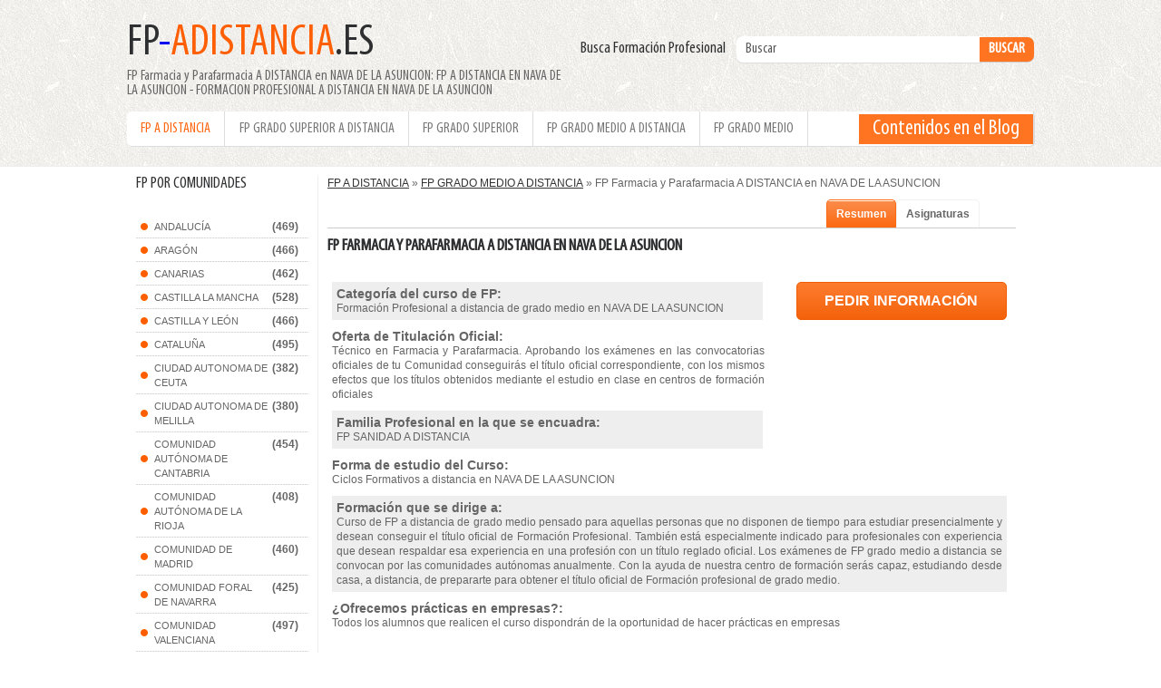

--- FILE ---
content_type: text/html; charset=utf-8
request_url: https://fp-adistancia.es/curso-fp-farmacia-y-parafarmacia-a-distancia-c-NAVA-DE-LA-ASUNCION
body_size: 8440
content:
<!DOCTYPE html PUBLIC "-//W3C//DTD XHTML 1.0 Transitional//ES" "http://www.w3.org/TR/xhtml1/DTD/xhtml1-transitional.dtd">
<html xmlns="http://www.w3.org/1999/xhtml" xml:lang="es" lang="es">
<head>
<meta name="viewport" content="width=device-width, initial-scale=1, maximum-scale=1">
<meta http-equiv="Content-Type" content="text/html charset=utf-8" />
<title>FP Farmacia y Parafarmacia A DISTANCIA NAVA DE LA ASUNCION</title>
	
	<meta name="Keywords" content="FP Farmacia y Parafarmacia A DISTANCIA NAVA DE LA ASUNCION, FP A DISTANCIA NAVA DE LA ASUNCION, FORMACIÓN PROFESIONAL A DISTANCIA NAVA DE LA ASUNCION, ciclos formativos a DISTANCIA NAVA DE LA ASUNCION, módulos de fp a DISTANCIA NAVA DE LA ASUNCION, CFGS y CFGM a DISTANCIA NAVA DE LA ASUNCION, grados de fp a DISTANCIA NAVA DE LA ASUNCION, titulo oficial de fp a DISTANCIA NAVA DE LA ASUNCION, módulos de formación profesional a DISTANCIA NAVA DE LA ASUNCION" />
	<meta name="Description" content="FP Farmacia y Parafarmacia A DISTANCIA en NAVA DE LA ASUNCION: FP - Formación Profesional, para obtener el título oficial de Ciclos Formativos de FP en NAVA DE LA ASUNCION" />
	<link href="https://fp-adistancia.es/css/stylesheet.css" rel="stylesheet" type="text/css" />
	
	<script type="text/javascript" src="https://fp-adistancia.es/js/jquery.js"></script>
    <script type="text/javascript" src="https://fp-adistancia.es/js/custom.js"></script>
    </head>
<body>
<div id="viewpop"></div>	
	<div class="header"><div class="header">
	<div class="mobilemenu"><img src="images/menuicon.png" alt="" /></div> 
	<div class="headerleft">
    	<a href="https://fp-adistancia.es/" class="logo"><font color="#2E2F30">FP</font>-<font color="#FE5E04">adistancia</font><font color="#2E2F30">.es</font></a>
        <h4>FP Farmacia y Parafarmacia A DISTANCIA en NAVA DE LA ASUNCION: FP A DISTANCIA EN NAVA DE LA ASUNCION - FORMACION PROFESIONAL A DISTANCIA EN NAVA DE LA ASUNCION</h4>
    </div>
    <div class="mobilesearch"><img src="images/search.png" alt="" /></div>
    <div class="headerright">
<form name="search" method="post" action="">
    <label>Busca Formación Profesional&nbsp;&nbsp;&nbsp;</label>
    <input type="text" name="key" value="Buscar" onfocus="if(this.value == 'Buscar') this.value = '';" onblur="if(this.value=='') this.value='Buscar';"/>
    <input type="submit" value="Buscar" name="buscar" class="buscar" />
</form></div>
</div>
<script type="text/javascript">
$(".mobilemenu").click(function(){
	$("ul.catlist").slideToggle()
})
$(".mobilesearch").click(function(){
	$(".headerright").slideToggle()
})
</script>
</div>
	<div class="top"><ul class="catlist">
	<li style="margin-right:-2px"><a href="https://fp-adistancia.es/" class="active" style="width:auto;">FP A DISTANCIA</a></li>
	<li>
				<a href="https://fp-adistancia.es/fp-grado-superior-a-distancia-4" >FP GRADO SUPERIOR A DISTANCIA</a>
			</li><li>
				<a href="https://fp-adistancia.es/fp-grado-superior-3" >FP GRADO SUPERIOR</a>
			</li><li>
				<a href="https://fp-adistancia.es/fp-grado-medio-a-distancia-2" >FP GRADO MEDIO A DISTANCIA</a>
			</li><li>
				<a href="https://fp-adistancia.es/fp-grado-medio-1" >FP GRADO MEDIO</a>
			</li>	<li class="blogbutton"><a href="https://fp-adistancia.es/blogfp">Contenidos en el Blog</a></li>
</ul></div>
	<!-- main body -->
		<div class="main">
		<div class="wrap">
		<!-- content body -->
			<div class="td left">
			<div class="formobile">
<h2>FP por Comunidades</h2>
<ul class="regions">
	<li>
			<a href="https://fp-adistancia.es/r-ANDALUC&#205;A" style="color:#666666">ANDALUC&#205;A</a>
			<b style="padding-top:5px">(469)</b>
		</li><li>
			<a href="https://fp-adistancia.es/r-ARAG&#211;N" style="color:#666666">ARAG&#211;N</a>
			<b style="padding-top:5px">(466)</b>
		</li><li>
			<a href="https://fp-adistancia.es/r-CANARIAS" style="color:#666666">CANARIAS</a>
			<b style="padding-top:5px">(462)</b>
		</li><li>
			<a href="https://fp-adistancia.es/r-CASTILLA-LA-MANCHA" style="color:#666666">CASTILLA LA MANCHA</a>
			<b style="padding-top:5px">(528)</b>
		</li><li>
			<a href="https://fp-adistancia.es/r-CASTILLA-Y-LE&#211;N" style="color:#666666">CASTILLA Y LE&#211;N</a>
			<b style="padding-top:5px">(466)</b>
		</li><li>
			<a href="https://fp-adistancia.es/r-CATALU&#209;A" style="color:#666666">CATALU&#209;A</a>
			<b style="padding-top:5px">(495)</b>
		</li><li>
			<a href="https://fp-adistancia.es/r-CIUDAD-AUTONOMA-DE-CEUTA" style="color:#666666">CIUDAD AUTONOMA DE CEUTA</a>
			<b style="padding-top:5px">(382)</b>
		</li><li>
			<a href="https://fp-adistancia.es/r-CIUDAD-AUTONOMA-DE-MELILLA" style="color:#666666">CIUDAD AUTONOMA DE MELILLA</a>
			<b style="padding-top:5px">(380)</b>
		</li><li>
			<a href="https://fp-adistancia.es/r-COMUNIDAD-AUT&#211;NOMA-DE-CANTABRIA" style="color:#666666">COMUNIDAD AUT&#211;NOMA DE CANTABRIA</a>
			<b style="padding-top:5px">(454)</b>
		</li><li>
			<a href="https://fp-adistancia.es/r-COMUNIDAD-AUT&#211;NOMA-DE-LA-RIOJA" style="color:#666666">COMUNIDAD AUT&#211;NOMA DE LA RIOJA</a>
			<b style="padding-top:5px">(408)</b>
		</li><li>
			<a href="https://fp-adistancia.es/r-COMUNIDAD-DE-MADRID" style="color:#666666">COMUNIDAD DE MADRID</a>
			<b style="padding-top:5px">(460)</b>
		</li><li>
			<a href="https://fp-adistancia.es/r-COMUNIDAD-FORAL-DE-NAVARRA" style="color:#666666">COMUNIDAD FORAL DE NAVARRA</a>
			<b style="padding-top:5px">(425)</b>
		</li><li>
			<a href="https://fp-adistancia.es/r-COMUNIDAD-VALENCIANA" style="color:#666666">COMUNIDAD VALENCIANA</a>
			<b style="padding-top:5px">(497)</b>
		</li><li>
			<a href="https://fp-adistancia.es/r-EXTREMADURA" style="color:#666666">EXTREMADURA</a>
			<b style="padding-top:5px">(441)</b>
		</li><li>
			<a href="https://fp-adistancia.es/r-GALICIA" style="color:#666666">GALICIA</a>
			<b style="padding-top:5px">(506)</b>
		</li><li>
			<a href="https://fp-adistancia.es/r-ILLES-BALEARS" style="color:#666666">ILLES BALEARS</a>
			<b style="padding-top:5px">(441)</b>
		</li><li>
			<a href="https://fp-adistancia.es/r-PA&#205;S-VASCO" style="color:#666666">PA&#205;S VASCO</a>
			<b style="padding-top:5px">(463)</b>
		</li><li>
			<a href="https://fp-adistancia.es/r-PRINCIPADO-DE-ASTURIAS" style="color:#666666">PRINCIPADO DE ASTURIAS</a>
			<b style="padding-top:5px">(443)</b>
		</li><li>
			<a href="https://fp-adistancia.es/r-REGI&#211;N-DE-MURCIA" style="color:#666666">REGI&#211;N DE MURCIA</a>
			<b style="padding-top:5px">(453)</b>
		</li></ul>
<script language="javascript" type="text/javascript">
function unhide(id,id2)
{ 
		if(document.getElementById(id).style.display =='none')
		{
			document.getElementById(id).style.display ='block';
			document.getElementById(id2).innerHTML ='Ver menos»';
		}
		else if(document.getElementById(id).style.display =='block')
		{
			document.getElementById(id).style.display ='none';
			document.getElementById(id2).innerHTML ='Ver más»';
		}

}
</script></div><div class="mobilefetured">
	    <h3>Cursos recomendados</h3>
    <ul class="featured">                                
    <li><a href="https://fp-adistancia.es/curso-fp-impresion-en-artes-graficas-a-distancia" style="color:#FF7E00; font-weight:bold;">FP Impresi&#243;n en Artes Gr&#225;ficas A DISTANCIA</a><b>FP ARTES GR&#193;FICAS A DISTANCIA</b> - 1,400 horas</li><li><a href="https://fp-adistancia.es/curso-fp-cocina-y-gastronomia-a-distancia" style="color:#FF7E00; font-weight:bold;">FP Cocina y Gastronom&#237;a A DISTANCIA</a><b>FP HOSTELER&#205;A Y TURISMO A DISTANCIA</b> - 1,400 horas</li><li><a href="https://fp-adistancia.es/curso-fp-informacion-y-comercializacion-turisticas-a-distancia" style="color:#FF7E00; font-weight:bold;">FP Informaci&#243;n y Comercializaci&#243;n Tur&#237;sticas A DISTANCIA</a><b>FP HOSTELER&#205;A Y TURISMO A DISTANCIA</b> - 2,000 horas</li><li><a href="https://fp-adistancia.es/curso-fp-operaciones-de-ennoblecimiento-textil-a-distancia" style="color:#FF7E00; font-weight:bold;">FP Operaciones de Ennoblecimiento Textil A DISTANCIA</a><b>FP TEXTIL, CONFECCI&#211;N Y PIEL A DISTANCIA</b> - 1,400 horas</li><li><a href="https://fp-adistancia.es/curso-fp-fabricacion-a-medida-e-instalacion-de-carpinteria-y-mueble-a-distancia" style="color:#FF7E00; font-weight:bold;">FP Fabricaci&#243;n a Medida e Instalaci&#243;n de Carpinter&#237;a y Mueble A DISTANCIA</a><b>FP MADERA, MUEBLE Y CORCHO A DISTANCIA</b> - 1,400 horas</li>    </ul>
</div><div class="mobilecloud">
	    <h1>FP a distancia más buscada</h1>
    <div class="cloud">
        <a href="https://fp-adistancia.es/fp-grado-medio-1">FP GRADO MEDIO</a> <a href="https://fp-adistancia.es/fp-grado-superior-3">FP GRADO SUPERIOR</a> <a href="https://fp-adistancia.es/curso-fp-farmacia-y-parafarmacia-nocturno">FP Farmacia y Parafarmacia Nocturno</a> <a href="https://fp-adistancia.es/curso-fp-servicios-al-consumidor-a-distancia">FP Servicios al Consumidor A DISTANCIA</a> <a href="https://fp-adistancia.es/key.PRUEBAS-LIBRES-FP-ISLAS-CANARIAS">PRUEBAS LIBRES FP ISLAS CANARIAS</a><a href="https://fp-adistancia.es/key.PRUEBAS-LIBRES-FP-DONOSTI">PRUEBAS LIBRES FP DONOSTI</a><a href="https://fp-adistancia.es/key.pruebas-libres-fp-Madrid">pruebas libres fp Madrid</a><a href="https://fp-adistancia.es/asignaturas-y-salidas-profesionales-del-curso-a-distancia-master-en-cadena-de-suministros-video-informativo-art">Asignaturas y salidas profesionales del curso a Distancia MÃ¡ster en Cadena de Suministros: vÃ­deo informativo</a> <a href="https://fp-adistancia.es/preparate-y-consigue-el-titulo-como-auxiliar-de-geriatria-valoraciones-que-nos-dan-los-estudiantes-art">PrepÃ¡rate y consigue el tÃ­tulo como Auxiliar de GeriatrÃ­a: Valoraciones que nos dan los Estudiantes</a>     </div>
</div>			</div>
			<div class="td center">
			<div>    	<a href="https://fp-adistancia.es/" class="navigation">FP A DISTANCIA</a> &raquo; <a href="https://fp-adistancia.es/fp-grado-medio-a-distancia-2" class="navigation">FP GRADO MEDIO A DISTANCIA</a> &raquo; FP Farmacia y Parafarmacia A DISTANCIA en NAVA DE LA ASUNCION    </div><!-- left pannel start --> 

<div class="detailBox">      			<span>
      			<b>
    		 				Resumen
	 		 
           		</b>
           		</span>
     		            	<a href="https://fp-adistancia.es/curso-fp-farmacia-y-parafarmacia-a-distancia-asignaturas-c-NAVA-DE-LA-ASUNCION" class="program">
	 						Asignaturas
	 						</a>
	 			</div><br clear="all"/>    <div style="border-top:1px #CCCCCC solid; height:1px; margin-top:-1px; margin-bottom:10px"></div>
    <h1 style="font-size:19px; font-weight:bold">FP Farmacia y Parafarmacia A DISTANCIA en NAVA DE LA ASUNCION</h1>  
    <ul class="courses">
    	<li style="border:none; text-align:justify">
     		<div style="display:block;" id="courcblock">
      		       			<div>
       			                   	<div class="bigbutton" id="popup68">Pedir información</div> 
                                                        </div>
                          	<p style="font-size:14px; background:#eee; padding:5px 5px 0;width:465px;"><strong>Categoría del curso de FP:</strong></p>
          	<p class="ptext" style="background:#eee; padding:0 5px 5px;width:465px;">
		  	Formaci&#243;n Profesional a distancia de grado medio en NAVA DE LA ASUNCION          	</p>
                      		<p style="font-size:14px"><strong>Oferta de Titulación Oficial:</strong></p>
          		<p class="ptext">T&#233;cnico en Farmacia y Parafarmacia. Aprobando los ex&#225;menes en las convocatorias oficiales de tu Comunidad conseguir&#225;s el t&#237;tulo oficial correspondiente, con los mismos efectos que los t&#237;tulos obtenidos mediante el estudio en clase en centros de formaci&#243;n oficiales</p>
          		            <p style="font-size:14px; background:#eee; padding:5px 5px 0; width:465px;"><strong>Familia Profesional en la que se encuadra:</strong></p>
            <p class="ptext" style="width:465px; background:#eee; padding:0 5px 5px">FP SANIDAD A DISTANCIA</p>
            <p style="font-size:14px"><strong>Forma de estudio del Curso:</strong></p>
         	<p class="ptext">Ciclos Formativos a distancia en NAVA DE LA ASUNCION </p>
                      		<p style="font-size:14px; background:#eee; padding:5px 5px 0;"><strong>Formación que se dirige a:</strong></p>
          		<p class="ptext" style="background:#eee; padding:0 5px 5px">Curso de FP a distancia de grado medio pensado para aquellas personas que no disponen de tiempo para estudiar presencialmente y desean conseguir el t&#237;tulo oficial de Formaci&#243;n Profesional. Tambi&#233;n est&#225; especialmente indicado para profesionales con experiencia que desean respaldar esa experiencia en una profesi&#243;n con un t&#237;tulo reglado oficial.

Los ex&#225;menes de FP grado medio a distancia se convocan por las comunidades aut&#243;nomas anualmente. Con la ayuda de nuestra centro de formaci&#243;n ser&#225;s capaz, estudiando desde casa, a distancia, de prepararte para obtener el t&#237;tulo oficial de Formaci&#243;n profesional de grado medio.</p>
          		          		<p style="font-size:14px"><strong>¿Ofrecemos prácticas en empresas?:</strong></p>
          		<p class="ptext">Todos los alumnos que realicen el curso dispondr&#225;n de la oportunidad de hacer pr&#225;cticas en empresas

<br> <br> <img title="FP Farmacia y Parafarmacia A DISTANCIA" src="../photo/FP Farmacia y Parafarmacia A DISTANCIA.jpg" alt="FP Farmacia y Parafarmacia A DISTANCIA" width="400" height="300"><br></p>
          		          		<p style="font-size:14px; background:#eee; padding:5px 5px 0;"><strong>Personas que pueden acceder al Curso:</strong></p>
          		<p class="ptext" style="background:#eee; padding:0 5px 5px">Formaci&#243;n Profesional a Distancia en Espa&#241;a en 2026</p>
          			    
		  	<p style="font-size:14px"><strong>Tiempo necesario para acabar el curso:</strong></p>
          	<p class="ptext">1,400 horas</p>
            
            <p style="font-size:14px; background:#eee; padding:5px 5px 0;"><strong>¿Para qué te prepara?:</strong></p>
          	<p class="ptext" style="background:#eee; padding:0 5px 5px">La duraci&#243;n del curso Farmacia y Parafarmacia A DISTANCIA es de 1.400 horas (990 en un centro educativo y 410 en un centro de trabajo) distribuidas en un curso acad&#233;mico. Con nuestro curso de FP Farmacia y Parafarmacia A DISTANCIA te vamos a ayudar a prepararte para conseguir el t&#237;tulo oficial de Formaci&#243;n Profesional de T&#233;cnico Medio en Farmacia y Parafarmacia. Este T&#237;tulo Oficial te capacitar&#225; para ayudar a elaborar y distribuir productos farmac&#233;uticos y afines; vender productos parafarmac&#233;uticos y llevar a cabo tareas administrativas y de control de almac&#233;n.</p> 
            
            <p style="font-size:14px;"><strong>Importe a pagar:</strong></p>
          	<p class="ptext">El precio del ciclo formativo de FP a distancia lo dar&#225; el centro de formaci&#243;n</p>
		                                          
          		<p style="font-size:14px; background:#eee; padding:5px 5px 0;"><strong>Requisitos para matricularse en el Curso de FP:</strong></p>
          		<p class="ptext" style="background:#eee; padding:0 5px 5px">Para matricularse en el curso de FP Farmacia y Parafarmacia A DISTANCIA no es necesario cumplir ning&#250;n requisito previo</p>
          	            <p style="font-size:14px"><strong>Ley educativa que rige:</strong></p>
          	<p class="ptext">LOE</p>
                      		<p style="font-size:14px; background:#eee; padding:5px 5px 0;"><strong>Otra información interesante:</strong></p>
          		<p class="ptext" style="background:#eee; padding:0 5px 5px">La FP a distancia es la soluci&#243;n ideal para tres tipos de perfiles de estudiantes. El primer perfil es el de un trabajador que quiere mejorar profesionalmente y acceder a mejores posiciones en el mercado laboral pero para ello necesita un t&#237;tulo oficial de FP. Al estar trabajando, no puede asistir a clases y necesita realizar la preparaci&#243;n de FP a distancia.<br />
<br />
El segundo perfil es el de un profesional ya cualificado que desempe&#241;a unas funciones profesionales pero que no tiene titulaci&#243;n acad&#233;mica y eso puede menoscabar su posici&#243;n en el mercado de trabajo. Igual que en el caso anterior, debe estudiar a distancia.<br />
<br />
El tercer perfil es el de personas sin mucha experiencia profesional que desean titularse para acceder al mercado de trabajo. Estas personas pueden necesitar estudiar a distancia por no haber sido admitidos en el ciclo formativo de FP de su elecci&#243;n o por vivir lejos del centro formativo de su inter&#233;s.<br />
<br />
A todos ellos les decimos desde nuestro centro educativo: &#191;Deseas un t&#237;tulo de FP?...&#191;Necesitas un t&#237;tulo oficial?...&#161;NOSOTROS TE AYUDAMOS A CONSEGUIRLO!</p>
          		          	<p style="font-size:14px; margin-bottom:5px"><strong>Detalle de contenidos del curso:</strong></p>
          	<p class="ptext">
          	<br/><br/>Respecto al curso de FP Farmacia y Parafarmacia A DISTANCIA los puestos de trabajo a los que podr&#225;s acceder una vez obtengas tu titulaci&#243;n oficial de T&#233;cnico Medio en FP estar... <a href="https://fp-adistancia.es/curso-fp-farmacia-y-parafarmacia-a-distancia-asignaturas-c-NAVA-DE-LA-ASUNCION" style="color: #FF7421;">Detalles de las Asignaturas</a>          	</p>
            </div>
            <div style="display:none" class="courcblock">
                        <p style="font-size:16px; margin-bottom:5px"><strong>Asignaturas y contenido</strong></p>
            <p class="ptext">
            <img title="FP Farmacia y Parafarmacia A DISTANCIA" src="../photo/FP Farmacia y Parafarmacia A DISTANCIA.jpg" alt="FP Farmacia y Parafarmacia A DISTANCIA" width="400" height="300" /><br /><br />Respecto al curso de FP Farmacia y Parafarmacia A DISTANCIA los puestos de trabajo a los que podr&#225;s acceder una vez obtengas tu titulaci&#243;n oficial de T&#233;cnico Medio en FP estar&#225;n relacionados con alguno de los siguientes: <br /><br />&nbsp;&nbsp;&nbsp; 1- t&#233;cnico auxiliar de farmacia<br />&nbsp;&nbsp;&nbsp; 2- t&#233;cnico de farmacia o de almac&#233;n de medicamentos<br />&nbsp;&nbsp;&nbsp; 3- t&#233;cnico en una farmacia hospitalaria o en un establecimiento de parafarmacia<br /><br /><br />La formaci&#243;n en general y la FP en particular son claves en el devenir de nuestro pa&#237;s y para el aumento de la productividad de nuestra econom&#237;a. Con nuestros ciclos formativos deseamos aportar nuestra calidad y experiencia en la ense&#241;anza de formaci&#243;n profesional presencial y a distancia.<br /><br /><br />Las asignaturas y el contenido principal del ciclo formativo de FP Farmacia y Parafarmacia A DISTANCIA son las que te presentamos a continuaci&#243;n, l&#233;elas detenidamente para confirmar tu inter&#233;s:<br /><br />&nbsp;&nbsp;&nbsp; A. Disposici&#243;n y venta de productos<br />&nbsp;&nbsp;&nbsp; B. Oficina de farmacia<br />&nbsp;&nbsp;&nbsp; C. Dispensaci&#243;n de productos farmac&#233;uticos<br />&nbsp;&nbsp;&nbsp; D. Dispensaci&#243;n de productos parafarmac&#233;uticos<br />&nbsp;&nbsp;&nbsp; E. Operaciones b&#225;sicas de laboratorio<br />&nbsp;&nbsp;&nbsp; F. Formulaci&#243;n magistral<br />&nbsp;&nbsp;&nbsp; G. Promoci&#243;n de la salud<br />&nbsp;&nbsp;&nbsp; H. primeros auxilios<br />&nbsp;&nbsp;&nbsp; I. Anatomofisiolog&#237;a y patolog&#237;a b&#225;sicas<br />&nbsp;&nbsp;&nbsp; J. Formaci&#243;n y orientaci&#243;n laboral<br />&nbsp;&nbsp;&nbsp; K. Empresa e iniciativa emprendedora<br />&nbsp;&nbsp;&nbsp; L. Ingl&#233;s t&#233;cnico<br />&nbsp;&nbsp;&nbsp; M. s&#237;ntesis<br />&nbsp;&nbsp;&nbsp; N. Formaci&#243;n en centros de trabajo<br /><br /><br />&#161;&#161;&#161;&#161;TIENES QUE PREPARARTE!!!... NECESITAS M&#193;S FORMACI&#211;N PARA PROGRESAR PROFESIONALMENTE. CON NUESTROS CURSOS DE FORMACI&#211;N PROFESIONAL Y FPA DISTANCIA PUEDES HACERLO, EN fp-adistancia.es TE AYUDAMOS!!!!            </p>
            </div>
            </li>
      </ul>
      <br/>
	<h1>Centros de formaci&#243;n d&#243;nde se estudia el Curso  en NAVA DE LA ASUNCION</h1>
<ul class="courses">
	<li class="learningcenter"><a href="https://fp-adistancia.es/academia-Centro-Privado-de-Formacion-Profesional-a-Distancia-Formacion-Universitaria-1273"> Centro Privado de Formaci&#243;n Profesional a Distancia&nbsp;Formaci&#243;n Universitaria</a><br />Calle Valpara&#237;so 5<br/><b>Ciudad:</b> Villarreal<br/><b>Provincia:</b> CASTELLON<br/>COMUNIDAD VALENCIANA<br/><b>C&#243;digo Postal:</b> 41013</li><li class="loadcontent" id="loadcontent"></li></ul>
<br/>
<h2>CENTROS DE FORMACIÓN DONDE SE ESTUDIA EL CURSO EN LA PROVINCIA DE SEGOVIA</h2>
<ul class="lcnew">
	<li class="tt">
    	<div class="td th" style="width:460px !important">Nombre del centro</div>
        <div class="td th">Ciudad</div>
        <div class="td th">Provincia</div>
    </li>
	<li><div class="td title"><a href="https://fp-adistancia.es/academia-Instituto-de-Educacion-Secundaria-IES-HOCES-DEL-DURATON-4014"> Instituto de Educaci&#243;n Secundaria (IES)&nbsp;HOCES DEL DURATON</a></div><div class="td">CANTALEJO</div><div class="td">SEGOVIA</div></li><li><div class="td title"><a href="https://fp-adistancia.es/academia-Instituto-de-Educacion-Secundaria-IES-MARIA-MOLINER-4740"> Instituto de Educaci&#243;n Secundaria (IES)&nbsp;MARIA MOLINER</a></div><div class="td">SEGOVIA ciudad</div><div class="td">SEGOVIA</div></li><li><div class="td title"><a href="https://fp-adistancia.es/academia-Instituto-de-Educacion-Secundaria-IES-DUQUE-DE-ALBUQUERQUE-966"> Instituto de Educaci&#243;n Secundaria (IES)&nbsp;DUQUE DE ALBUQUERQUE</a></div><div class="td">CUELLAR</div><div class="td">SEGOVIA</div></li></ul>
<br/>
<script type="text/javascript">
$("#showall").click(function(){
	$("#body").show().animate({opacity:0.5},0);
	$("#viewpop").html('<div class="loading"><img src="https://fp-adistancia.es//images/ajax-loader.gif" /></div>').show();
	$.ajax({
		url: 'showalllc.php',
		data: 'city=NAVA DE LA ASUNCION&site_url=https://fp-adistancia.es/&cid=68&cid8=264&whid= AND center_id!="00000001"',
		success: function(data){
			$("#viewpop").html(data).show()
		}	
	})	
	$(document).scrollTop(0);
})
</script><h1>Otros Cursos de Formaci&#243;n Profesional que te pueden interesar</h1>
<ul class="courses">
	<li><div class="info"><a href="https://fp-adistancia.es/curso-fp-laboratorio-a-distancia">FP Laboratorio A DISTANCIA</a><br/><img title="FP Laboratorio A DISTANCIA" src="../photo/FP Laboratorio A DISTANCIA.jpg" alt="FP Laboratorio A DISTANCIA" width="400" height="300" /><br/><br/>Respecto al curso de FP Laboratorio A DISTANCIA los puestos de trabajo a los que podr&#225;s acceder una vez obtengas tu titulaci&#243;n oficial de T&#233;cnico Medio en FP estar&#225;n relacionados con alguno de los siguientes: <br/><br/>&nbsp; 1. auxiliar de laboratorio y/o analista<br/><br/><br/>La formaci&#243;n en general y la FP en particular son claves en el devenir de nuestro pa&#237;s y para el aumento de la productividad de nuestra econom&#237;a. Con nuestros ciclos formativos deseamos aportar nuestra calidad y experiencia en la ense&#241;anza de formaci&#243;n profesional presencial y a distancia. <a href="https://fp-adistancia.es/curso-fp-laboratorio-a-distancia">ver asignaturas</a></div><div class="popup"><b>Forma de impartición:</b> Ciclos Formativos a distancia<br/><b>Horas de formación:</b> 1,400 horas<br/><br/><b>Coste del curso:</b> El precio del ciclo formativo de FP a distancia lo dar&#225; el centro de formaci&#243;n<br/><br/><div id="popup58" class="popbutton">Más información</div></div></li><li><div class="info"><a href="https://fp-adistancia.es/curso-fp-servicios-en-restauracion-a-distancia">FP Servicios en Restauraci&#243;n A DISTANCIA</a><br/>Respecto al curso de FP Servicios en Restauraci&#243;n A DISTANCIA los puestos de trabajo a los que podr&#225;s acceder una vez obtengas tu titulaci&#243;n oficial de T&#233;cnico Medio en FP estar&#225;n relacionados con alguno de los siguientes: <br/><br/>&nbsp;&nbsp;&nbsp;&nbsp; 1. camarero de bar, cafeter&#237;a o restaurante<br/>&nbsp;&nbsp;&nbsp;&nbsp; 2. empleado de economato<br/>&nbsp;&nbsp;&nbsp;&nbsp; 3. barman<br/>&nbsp;&nbsp;&nbsp;&nbsp; 4. sumiller<br/>&nbsp;&nbsp;&nbsp;&nbsp; 5. auxiliar de servicio en medios de transporte<br/> <a href="https://fp-adistancia.es/curso-fp-servicios-en-restauracion-a-distancia">ver asignaturas</a></div><div class="popup"><b>Forma de impartición:</b> Ciclos Formativos a distancia<br/><b>Horas de formación:</b> 1,400 horas<br/><br/><b>Coste del curso:</b> El precio del ciclo formativo de FP a distancia lo dar&#225; el centro de formaci&#243;n<br/><br/><div id="popup35" class="popbutton">Más información</div></div></li><li><div class="info"><a href="https://fp-adistancia.es/curso-acceso-a-ciclos-formativos-de-grado-medio-a-distancia">Acceso a Ciclos Formativos de Grado Medio A DISTANCIA</a><br/><img title=" Acceso a Ciclos Formativos de Grado Medio A DISTANCIA" src="../photo/Acceso%20a%20Ciclos%20Formativos%20de%20Grado%20Medio%20A%20DISTANCIA.png" alt=" Acceso a Ciclos Formativos de Grado Medio A DISTANCIA" width="400" height="300" /><br/><br/>Varias entidades p&#250;blicas y privadas reconocen abiertamente que la Formaci&#243;n Profesional debe incrementarse en los trabajadores espa&#241;oles para que seamos capaces de aumentar el tama&#241;o de nuestro mercado laboral mediante el aumento de la competitividad empresarial. Puedes comenzar a formar parte de esta tarea, &#250;nete. <br/><br/>La prueba de Acceso a Ciclos Formativos de Grado Medio, tiene tres partes que se examina.<br/><br/>&nbsp;&nbsp; 1 - Parte comunicativa y social: comprende las materias de competencia en lengua catalana (en Catalu&#241;a), competencia en lengua castellana, competencia en lengua extranjera (ingl&#233;s o franc&#233;s) y competencia social y ciudadana.<br/> <a href="https://fp-adistancia.es/curso-acceso-a-ciclos-formativos-de-grado-medio-a-distancia">ver asignaturas</a></div><div class="popup"><b>Forma de impartición:</b> Acceso a ciclos formativos a distancia<br/><b>Horas de formación:</b> 1,400 horas<br/><br/><b>Coste del curso:</b> El precio del curso de acceso a FP grado medio a distancia lo dar&#225; el centro de formaci&#243;n<br/><br/><div id="popup78" class="popbutton">Más información</div></div></li><li><div class="info"><a href="https://fp-adistancia.es/curso-fp-laboratorio-de-imagen-a-distancia">FP Laboratorio de Imagen A DISTANCIA</a><br/>Respecto al curso de FP Laboratorio de Imagen A DISTANCIA los puestos de trabajo a los que podr&#225;s acceder una vez obtengas tu titulaci&#243;n oficial de T&#233;cnico Medio en FP estar&#225;n relacionados con alguno de los siguientes: <br/><br/>&nbsp;&nbsp;&nbsp; 1. t&#233;cnico en laboratorio fotogr&#225;fico y cinematogr&#225;fico<br/>&nbsp;&nbsp;&nbsp; 2. t&#233;cnico en tratamiento digital de im&#225;genes fotogr&#225;ficas<br/><br/><br/>El futuro de nuestra econom&#237;a depende del nivel de formaci&#243;n de nuestra base laboral y de nuestras empresas. Diversas personalidades y entidades p&#250;blicas lo reconocen: debemos mejorar nuestra formaci&#243;n en las empresas y trabajadores para ganar la batalla de la competitividad. Nosotros te ofrecemos la posibilidad de realizar este ciclo formativo si te interesa mejorar tu formaci&#243;n. Por favor, lee atentamente los contenidos del mismo.<br/> <a href="https://fp-adistancia.es/curso-fp-laboratorio-de-imagen-a-distancia">ver asignaturas</a></div><div class="popup"><b>Forma de impartición:</b> Ciclos Formativos a distancia<br/><b>Duraci&#243;n:</b> 1,400 horas<br/><br/><b>Coste del curso:</b> El precio del ciclo formativo de FP a distancia lo dar&#225; el centro de formaci&#243;n<br/><br/><div id="popup18" class="popbutton">Más información</div></div></li><li><div class="info"><a href="https://fp-adistancia.es/curso-fp-panificacion-y-reposteria-a-distancia">FP Panificaci&#243;n y Reposter&#237;a A DISTANCIA</a><br/>Respecto al curso de FP Panificaci&#243;n y Reposter&#237;a A DISTANCIA los puestos de trabajo a los que podr&#225;s acceder una vez obtengas tu titulaci&#243;n oficial de T&#233;cnico Medio en FP estar&#225;n relacionados con alguno de los siguientes: <br/><br/>&nbsp;&nbsp;&nbsp; 1. Panadero, elaborador de pasteler&#237;a<br/>&nbsp;&nbsp;&nbsp; 2. Encargado de amasamiento<br/>&nbsp;&nbsp;&nbsp; 3. Elaborador-decorador de pasteles<br/>&nbsp;&nbsp;&nbsp; 4. Pastelero<br/>&nbsp;&nbsp;&nbsp; 5. Elaborador de pizzas<br/>&nbsp;&nbsp;&nbsp; 6. Churrero-Bu&#241;ol <a href="https://fp-adistancia.es/curso-fp-panificacion-y-reposteria-a-distancia">ver asignaturas</a></div><div class="popup"><b>Forma de impartición:</b> Ciclos Formativos a distancia<br/><b>Duraci&#243;n:</b> 1,400 horas<br/><br/><b>Coste del curso:</b> El precio del ciclo formativo de FP a distancia lo dar&#225; el centro de formaci&#243;n<br/><br/><div id="popup46" class="popbutton">Más información</div></div></li></ul>
<br/>
<div id="body"></div>
<div id="viewpop"></div>
<script type="text/javascript">
$("[id^=popup]").click(function(){
	var popup = $(this).attr('id');
	popup = popup.substr(5);
	//$("#body").show().animate({opacity:0.5},0);
	$("#viewpop").show();
	$("#viewpop").html('<div class="loading"><img src="https://fp-adistancia.es//images/ajax-loader.gif" /></div>');
	$("#viewpop").load('sendlead.php','id='+popup+'&site_url=https://fp-adistancia.es/');
	if($(window).width() <= 768)
	{
		$(window).scrollTop(0);
	}
})
</script>
<script type="text/javascript">
$(document).ready(function(e) {
   $("[id^=popup]").click(function(){
		var popup = $(this).attr('id');
		popup = popup.substr(5);
		//$("#body").show().animate({opacity:0.5},0);
		$("#viewpop").show();
		$("#viewpop").html('<div class="loading"><img src="https://fp-adistancia.es//images/ajax-loader.gif" /></div>');
		$("#viewpop").load('sendlead.php','id='+popup+'&site_url=https://fp-adistancia.es/');
		$(".main, .top, .header, .footer_wrap").addClass('pophide');
	}) 
});
</script>	<h2>FORMACION PROFESIONAL: RECURSOS EN LA WEB</h2>
	    <ul class="footerlinks">
    	<li>
		<a href="http://formacionprofesionales.com/" target="_blank">Website de FP editado por Cajamadrid</a>  <strong style="color:#FE5E04">|</strong>  <a href="http://www.educacion.gob.es/" target="_blank">Ministerio de Educaci&#243;n en Espa&#241;a</a>  <strong style="color:#FE5E04">|</strong>  <a href="http://www.gencat.cat" target="_blank">FP Administraci&#243;n y Finanzas</a>  <strong style="color:#FE5E04">|</strong>  <a href="http://fpdistancia.educa.jcyl.es/" target="_blank">FP a distancia de la Junta de Castilla y Le&#243;n</a>  <strong style="color:#FE5E04">|</strong>  <a href="http://www.educastur.es/index.php?option=com_content&task=view&id=454&Itemid=96" target="_blank">FP a distancia Educastur en Cantabria</a>  <strong style="color:#FE5E04">|</strong>  <a href="http://es.wikipedia.org/wiki/Educaci%C3%B3n_a_distancia" target="_blank">Wikipedia sobre Formaci&#243;n Profesional a distancia</a>  <strong style="color:#FE5E04">|</strong>  <a href="http://fp.edu.gva.es/av/" target="_blank">Generalitat Valenciana: plataforma FP a distancia</a>  <strong style="color:#FE5E04">|</strong>  <a href="http://todofp.es/" target="_blank">Formaci&#243;n en Espa&#241;a</a><a href="" target="_blank"></a>    	</li>
    </ul>
    <br/>
	    </ul>
	<br/>
    				<h2>PLANO DE SITUACIÓN DE LA CIUDAD DE NAVA DE LA ASUNCION España</h2>
								<ul>
					<li class="citymap"><iframe src="https://www.google.com/maps/embed?pb=!1m18!1m12!1m3!1d12016.334140087149!2d-4.499476569798986!3d41.15452851857706!2m3!1f0!2f0!3f0!3m2!1i1024!2i768!4f13.1!3m3!1m2!1s0xd40d377f31a70ef%3A0x4ced62c0ea5c33c4!2s40450+Nava+de+la+Asunci%C3%B3n%2C+Segovia%2C+Spain!5e0!3m2!1sen!2sbd!4v1549528148451" width="600" height="450" frameborder="0" style="border:0" allowfullscreen></iframe></li>
				</ul>
				<br/>
							</div>
					<!-- end content body -->
		</div>
	</div>
	<!-- main body -->
			<!-- start Footer -->
	<div class="footer_wrap">
	  <div class="footer">
      	<br />
        <div class="footerlinks">
        <a id="normas" style="cursor:pointer;">Normas de la web</a> | 
		<a href="https://fp-adistancia.es/formacion">Cursos que ofrecemos</a> |   
		<a href="https://fp-adistancia.es/empresa">La empresa</a>
 </div>
        <br />
	<div class="copyright">&copy; <a href="https://fp-adistancia.es/" style="color: #333;">fp-adistancia.es</a> Derechos Reservados</div> 
</div>
<div id="viewpop1"></div>
<script type="text/javascript">
$("#normas").click(function(){
	$("#viewpop1").show();
	$("#viewpop1").html('<div class="loading"><img src="https://fp-adistancia.es/images/ajax-loader.gif" /></div>');
	$("#viewpop1").load('agreement.php');
	$(document).scrollTop(0);
})
</script>

   	</div>
	<!-- end footer -->
</body>
</html>

--- FILE ---
content_type: text/css
request_url: https://fp-adistancia.es/css/stylesheet.css
body_size: 5278
content:
@charset "utf-8";
@font-face {
	font-family: MyCustomFont;
	src: url("../images/myriadprocond.eot")
}
@font-face {
	font-family: MyCustomFont;
	src: url("../images/myriadprocond.ttf")
}
body {
	color: #656565;
	font-family: MyCustomFont, Arial, Helvetica, sans-serif;
	font-size: 16px;
	margin: 10px 0 0;
	background: url(../images/bg.jpg);
	line-height: 16px;
}
img {
	border: 0;
	max-width: 100%;
	height: auto
}
a {
	outline: 0
}
form {
	margin: 0
}
input {
	font-family: MyCustomFont, Arial, Helvetica, sans-serif
}
h1, h2, h3 {
	margin: 0;
	font-size: 18px;
	height: 33px;
	color: #2e2f30;
	min-width: 180px;
	-webkit-border-radius: 5px;
	-moz-border-radius: 5px;
	border-radius: 5px;
	text-transform: uppercase;
	font-weight: normal;
	line-height: 18px
}
h1 a, h2 a, h3 a {
	color: #2e2f30;
	font-size: 19px;
	font-weight: bold
}
.main {
	width: 100%;
	background: #fff;
	margin: -20px auto 0;
	border-top: 1px #eee solid
}
.header {
	height: auto;
	margin: 20px auto 0;
	width: 1000px;
	display: table
}
.header h4 {
    margin: 20px 0 -10px;
    font-weight: normal;
}
.headerleft {
	display: table-cell;
	vertical-align: middle;
	padding-right: 20px;
	width: 50%
}
.headerright {
	display: table-cell;
	vertical-align: top;
	text-align: right;
	white-space: nowrap;
	font-size: 18px;
	color: #2e2f30
}
.headerright input {
	border: 0;
	width: 250px;
	color: #555;
	padding: 5px 10px;
	border-radius: 7px 0 0 7px;
	font-size: 16px;
	box-shadow: 0 1px 0 #ddd
}
.headerright input.buscar {
	background: #ff7421 !important;
	border: 0;
	border-radius: 0 7px 7px 0;
	width: auto !important;
	padding: 4px 10px !important;
	color: #FFF !important;
	cursor: pointer;
	font-weight: bold;
	margin-left: -5px;
	text-transform: uppercase;
	box-shadow: 0 1px 0 #ccc
}
#google_map{
	margin: 20px 0
}
#google_map iframe{
	width: 100%;
	height: 400px;
}
.wrap {
	display: table;
	width: 980px;
	margin: 0 auto;
	padding: 10px
}
.wrap .td {
	display: table-cell;
	vertical-align: top
}
.wrap .td img {
	vertical-align: middle;
	margin-right: 5px;
	margin-top: 10px
}
.wrap .td ul {
	margin: 0 0 15px;
	background: #FFF;
	padding: 10px 10px 0 0;
	-webkit-border-bottom-right-radius: 5px;
	-webkit-border-bottom-left-radius: 5px;
	-moz-border-radius-bottomright: 5px;
	-moz-border-radius-bottomleft: 5px;
	border-bottom-right-radius: 5px;
	border-bottom-left-radius: 5px
}
.wrap .td ul li {
	list-style: none;
	background: url(../images/line.png) repeat-x bottom;
	padding-left: 5px
}
.wrap .td ul li a {
	color: #555;
	font-size: 11px;
	text-decoration: none;
	background: url(../images/arrowli.gif) no-repeat left center;
	display: table-cell;
	padding: 5px 5px 5px 15px;
	white-space: normal;
	vertical-align: top
}
.wrap .td ul li b {
	display: table-cell;
	text-align: right
}
.wrap .td ul.regions {
	font-family: Tahoma, Geneva, sans-serif;
	font-size: 12px
}
.wrap .td ul.regions a {
	width: 125px
}
.wrap .td ul.regions a:hover {
	color: #65a9c9 !important
}
.wrap .td .cloud {
	font-family: Tahoma, Geneva, sans-serif;
	font-size: 12px
}
.wrap .td .cloud a {
	text-decoration: none;
	background: #eee;
	padding: 3px 5px;
	display: inline-block;
	margin: 2px 2px 2px 0;
	border-radius: 5px;
	box-shadow: 0 1px 0 #ccc;
	color: #444
}
.wrap .td .cloud a:hover {
	background: #fe5e04;
	color: #fff
}
.wrap .left {
	width: 200px;
	border-right: 1px #eee solid
}
.wrap .left a:hover {
	color: #9aa947
}
.wrap .right {
	width: 200px;
	border-left: 1px #eee solid;
	padding-left: 10px
}
.wrap .center {
	padding: 0 10px
}
.wrap .center div {
	font-size: 12px;
	font-family: Tahoma, Geneva, sans-serif
}
.cursosBox{
    border-bottom: 1px #ccc solid;
    margin-bottom: 20px;
    padding-bottom: 10px;
}
.cursosBox h2{
	font-family: MyCustomFont, Arial, Helvetica, sans-serif;
    margin-bottom: -8px;
}
.cursosBox a{
    color: #fe5e04;
    text-decoration: none;
    font-weight: bold;	
}
.wrap .center .navigation {
	color: #333;
	padding-bottom: 10px;
	display: inline-block
}
.wrap .center ul {
	margin: 0;
	padding: 10px 0;
	border-bottom: 1px #ccc solid;
	font-family: Tahoma, Geneva, sans-serif;
	border-radius: 0;
	font-size: 13px
}
.wrap .center ul li {
	display: inline-block;
	background: 0;
	white-space: nowrap;
	width: 150px;
	margin: 5px
}
.wrap .center ul li a {
	background: 0;
	display: inherit;
	padding: 0;
	color: #fe5e04;
	font-weight: bold
}
.wrap .center ul li a:hover {
	text-decoration: underline
}
.wrap .center ul.SUPERIOR li {
	white-space: normal;
	display: inherit;
	width: auto
}
.wrap .center ul.SUPERIOR li ul li {
	display: block;
	vertical-align: top
}
.wrap .center ul li.commentbox {
	display: block;
	margin-bottom: 7px;
	border-bottom: 1px #666 dotted;
	width: auto;
	padding-bottom: 10px;
	white-space: normal
}
.wrap .center ul li.commentbox a {
	display: table-cell
}
.wrap .center ul.courses li {
	white-space: normal;
	width: 98%;
	padding: 0 0 10px
}
.wrap .center ul.courses li a {
	color: #fe5e04
}
.wrap .center ul.orange li a {
	color: #ff7421
}
.wrap .center ul.courses li b {
	display: inherit
}
.wrap .center ul.courses li div.right {
	width: 100%;
	float: right;
	text-align: right
}
.wrap .center ul.courses li div.right b {
	display: inline;
	padding: 0 5px
}
.wrap .center ul.courses li div.right a {
	display: inline;
	line-height: 25px
}
.wrap .center ul.courses li div.right form {
	display: inline
}
.wrap .center ul.courses li p {
	margin: 0
}
.wrap .center ul.courses li p.ptext {
	margin-bottom: 10px
}
.wrap .center ul.articles, .wrap .center ul.morecontent{
	display: flex;
    flex-wrap: wrap;
}

#courcblock li {
	display: inherit !important;
	width: auto !important;
	border: none !important
}
.courcblock > div{
	position:relative
}
.wrap .center ul.courses li div.info {
	display: table-cell;
	vertical-align: top;
	padding-right: 10px;
	width: 70%;
	min-width: 400px
}
.wrap .center ul.courses li div.info a {
	display: inline;
	font-size: 18px;
	color: #ff5e00;
	font-weight: normal;
	font-family: MyCustomFont, Arial, Helvetica, sans-serif
}
.wrap .center ul.courses li div.popup {
	display: table-cell;
	vertical-align: top;
	border-left: 1px #ccc dotted;
	padding-left: 10px;
	width: 30%
}
.popbutton {
	background: #eee;
	height: 25px;
	text-align: center;
	line-height: 23px;
	color: #333;
	font-weight: bold;
	border-radius: 3px;
	cursor: pointer;
	box-shadow: 1px 1px 0 #CCC
}
.orangepop {
	border: 1px #dc5208 solid;
	background: #ff9053; /* Old browsers */
	background: -moz-linear-gradient(top, #ff9053 0%, #ff7421 100%); /* FF3.6+ */
	background: -webkit-gradient(linear, left top, left bottom, color-stop(0%, #ff9053), color-stop(100%, #ff7421)); /* Chrome,Safari4+ */
	background: -webkit-linear-gradient(top, #ff9053 0%, #ff7421 100%); /* Chrome10+,Safari5.1+ */
	background: -o-linear-gradient(top, #ff9053 0%, #ff7421 100%); /* Opera 11.10+ */
	background: -ms-linear-gradient(top, #ff9053 0%, #ff7421 100%); /* IE10+ */
	background: linear-gradient(to bottom, #ff9053 0%, #ff7421 100%); /* W3C */
filter: progid:DXImageTransform.Microsoft.gradient( startColorstr='#ff9053', endColorstr='#ff7421', GradientType=0 ); /* IE6-9 */
	height: 25px;
	text-align: center;
	line-height: 23px;
	color: #FFF;
	font-weight: bold;
	-webkit-border-radius: 5px;
	-moz-border-radius: 5px;
	border-radius: 5px;
	cursor: pointer
}
#body {
	background: #000;
	position: fixed;
	top: 0;
	left: 0;
	width: 100%;
	height: 100%;
	display: none
}
#viewpop1, #viewpop {
	background: none repeat scroll 0 0 white;
	border-radius: 10px 10px 10px 10px;
	box-shadow: 0 0 20px black;
	display: none;
	height: 530px;
	left: 50%;
	position: fixed;
	top:0;
	width: 600px;
	margin-left: -300px;
	z-index: 1;
	border: 1px #ccc solid\0/
}
#viewpop:hover{
	cursor:move
}
#viewpop1 .scroll {
	height: 480px;
	overflow: auto;
	overflow-x: hidden
}
#viewpop1 .head, #viewpop .head {
	height: 35px;
	padding: 0 20px;
	background: url(../images/top.gif) repeat-x center;
	-webkit-border-top-left-radius: 9px;
	-webkit-border-top-right-radius: 9px;
	-moz-border-radius-topleft: 9px;
	-moz-border-radius-topright: 9px;
	border-top-left-radius: 9px;
	border-top-right-radius: 9px;
	line-height: 35px;
	color: #fff;
	font-weight: bold;
	font-size: 20px;
}
#viewpop1 .head b.close, #viewpop .head b.close {
	background: url(../images/close.png) no-repeat;
	float: right;
	height: 24px;
	width: 24px;
	margin-top: 6px;
	cursor: pointer
}
#viewpop1 .head b.close:hover, #viewpop .head b.close:hover {
	background: url(../images/close1.png) no-repeat
}
#viewpop1 .title, #viewpop .title {
	width: 600px;
	font-weight: bold;
	background: #f1f1f1;
	height: 30px;
	display: table-cell;
	vertical-align: middle;
	padding: 0 20px;
	font-size: 15px
}
#viewpop1 .sendlead, #viewpop .sendlead {
	width: 600px;
	margin: -10px auto 0;
	display: table
}
#viewpop1 .sendlead .tr, #viewpop .sendlead .tr {
	display: table-row
}
#viewpop1 .sendlead .td, #viewpop .sendlead .td {
	display: table-cell;
	vertical-align: top;
	width: 50%;
	padding: 10px 20px
}
#viewpop1 .sendlead .td h1, #viewpop .sendlead .td h1 {
	background: url("../images/lead.gif") repeat-x scroll center center transparent;
	border-radius: 0;
	color: #fff;
	font-size: 14px;
	line-height: 30px;
	margin: 0;
	padding-left: 15px;
	font-weight: bold
}
#viewpop1 .sendlead .td .box, #viewpop .sendlead .td .box {
	background: #f1f1f1;
	padding: 10px;
	border: 1px #ddd solid;
	margin-top: -5px;
	height: 370px
}
#viewpop1 .sendlead .td .box label, #viewpop .sendlead .td .box label {
	display: block;
	color: #555;
	margin-bottom: 0;
	font-size: 12px
}
#viewpop1 .sendlead .td .box input, #viewpop .sendlead .td .box input {
	width: 230px;
	padding: 2px;
	font-size: 16px;
	color: #555;
	border: 1px #ccc solid;
	margin-bottom: 3px
}
#viewpop1 .sendlead .td .box select, #viewpop .sendlead .td .box select {
	border: 1px #ccc solid;
	margin-bottom: 3px;
	width: 242px;
	padding: 4px;
	font-size: 12px;
	color: #555
}
#viewpop1 .sendlead .td .box textarea, #viewpop .sendlead .td .box textarea {
	padding: 4px;
	width: 230px;
	font-size: 12px;
	color: #555;
	border: 1px #ccc solid;
	margin-bottom: 3px;
	display: block;
	height: 75px
}
#viewpop1 .sendlead .td .box .inputbox1, #viewpop .sendlead .td .box .inputbox1 {
	width: 72px;
	padding: 5px 4px
}
#viewpop1 .sendlead .td .box .selectBox1, #viewpop .sendlead .td .box .selectBox1 {
	width: 75px;
	text-transform: capitalize
}
#viewpop .sendlead .td .box .radio {
	width: auto;
	vertical-align: top;
	margin-right: 5px
}
#viewpop .sendlead .td .box em {
	color: #0053a6;
	font-style: normal
}
#viewpop .sendlead .td .box .red {
	border: 1px #f00 solid;
	background: #ffc1c1;
	color: red
}
#viewpop .sendlead .td .box .red1 {
	color: red
}
#viewpop .foot {
    background: #ddd;
    padding: 10px 15px;
    font-size: 14px;
    display: flex;
    justify-content: space-between;
    flex-wrap: wrap;
}
#viewpop .showmobile>div>a {
    margin: 0 0 10px;
    display: flex;
}
#viewpop #hidemobile {
	margin: 0px 0 0 10px;
	padding:0;
    align-items: center;
}
#viewpop #hidemobile img{
    
}
#viewpop #showmobile {
	padding: 0 10px !important;
	color: rgb(37, 114, 197);
}
#viewpop #showmobile:hover {
	cursor:pointer;
	text-decoration:underline;	
}
#viewpop .foot .buscar {
background: #ff4a12;
    background: -moz-linear-gradient(top, #ff4a12 0%, #c02e00 100%);
    background: -webkit-linear-gradient(top, #ff4a12 0%,#c02e00 100%);
    background: linear-gradient(to bottom, #ff4a12 0%,#c02e00 100%);
    filter: progid:DXImageTransform.Microsoft.gradient( startColorstr='#ff4a12', endColorstr='#c02e00',GradientType=0 );
    border: 1px #c52e00 solid;
    padding: 5px 20px 6px;
    cursor: pointer;
    color: #fff;
    font-weight: bold;
    font-size: 20px;
}
#viewpop .foot span {
    color: #f4620b;
    font-weight: bold;
    font-size: 14px;
    display: block;
}
.wrap .center ul.middle li {
	display: inline-block;
	width: 46%;
	vertical-align: top
}
.wrap .center ul.middle li a {
	white-space: normal
}
.wrap ul.featured {
	font-family: Tahoma, Geneva, sans-serif;
	font-size: 12px
}
.wrap ul.featured li {
	padding: 5px 0
}
.wrap ul.featured li a {
	background: 0;
	margin: 0;
	padding: 0;
	display: block;
	color: #333 !important
}
.wrap ul.featured li b {
	text-align: left;
	display: inline;
	font-size: 11px
}
.breadcrumb {
	border: 1px #105f7c solid;
	padding: 5px 5px;
	font-size: 16px;
	text-align: center;
	background-color: #8de7ff;
	-webkit-border-radius: 10px;
	-moz-border-radius: 10px;
	border-radius: 10px;
	color: #105f7c;
	font-weight: bold
}
.lead {
	background-color: #8de7ff;
	margin-top: 10px;
	-webkit-border-radius: 10px;
	-moz-border-radius: 10px;
	border-radius: 10px;
	border: 1px #105f7c solid;
	color: #105f7c;
	padding: 10px
}
.lead h5 {
	background: url(../images/lead.gif) repeat-x center
}
.row {
	display: table;
	width: 100%;
	margin-bottom: 5px
}
.row div.name {
	display: table-cell;
	width: 100px;
	text-align: left;
	vertical-align: top
}
.row div.name span {
	color: #F00
}
.row .buscar {
	float: right;
	text-transform: uppercase;
	border: 1px #1a6889 solid
}
.row input {
	padding: 2px 5px;
	color: #444;
	width: 190px
}
.row input.inputbox1 {
	width: auto
}
.row select {
	width: 203px;
	padding: 3px;
	color: #444
}
.row select.selectBox1 {
	width: 67px
}
.row .radio {
	width: auto
}
.row textarea {
	width: 200px;
	color: #444
}
.detailBox {
	float: right;
	margin-right: 40px;
	border-bottom: 1px #ccc solid
}
.detailBox a, .detailBox span {
	border: 1px #fc6911 solid;
	background: url(../images/h21.png) repeat-x center;
	height: 30px;
	display: table-cell;
	vertical-align: middle;
	-webkit-border-top-left-radius: 5px;
	-webkit-border-top-right-radius: 5px;
	-moz-border-radius-topleft: 5px;
	-moz-border-radius-topright: 5px;
	border-top-left-radius: 5px;
	border-top-right-radius: 5px;
	padding: 0 10px;
	border-bottom: 0;
	color: #fff;
	text-decoration: none;
	font-weight: bold
}
.detailBox a {
	background: 0;
	color: #666;
	border: 1px #f1f1f1 solid;
	border-bottom: 0
}
.detailBox a:hover {
	background: url(../images/h22.png) repeat-x center;
	border: 1px #ccc solid;
	border-bottom: 0;
	color: #fff
}
li.learningcenter {
	display: inline-block;
	width: 350px !important;
	vertical-align: top;
	border: none !important
}
li.learningcenter:hover {
	background: #eee !important
}
li.learningcenter a {
	color: #444 !important
}
.ourcompany {
	padding: 0 10px;
	font-family: Tahoma, Geneva, sans-serif;
	font-size: 13px
}
.ourcompany a {
	color: #333;
	font-weight: bold;
	text-decoration: none
}
.footer_wrap {
	width: 1000px;
	margin: 0 auto;
	padding: 10px 0 20px;
	font-family: Arial, Helvetica, sans-serif;
	font-size: 12px
}
.footer a {
	color: #333;
	text-decoration: none;
	display: inline;
}
.top {
	height: 80px;
	width: 1000px;
	margin: 25px auto 0
}
ul.catlist {
	margin: 0 auto;
	padding: 0;
	width: 1000px;
	background: #fff;
	-webkit-border-radius: 5px;
	-moz-border-radius: 5px;
	border-radius: 5px;
	box-shadow: 1px 1px 0 #ddd
}
ul.catlist li {
	display: inline-block;
	border-right: 1px #ddd solid;
	height: 35px;
	vertical-align: middle;
	padding-top: 3px
}
ul.catlist li a {
	font-size: 16px;
	text-decoration: none;
	display: table-cell;
	text-align: center;
	padding: 0 15px;
	width: auto;
	color: #777;
	vertical-align: middle;
	height: 33px
}
ul.catlist li a.active, ul.catlist li a:hover {
	border-bottom: 0;
	color: #fe650f
}
#courcblock > div {
	position: relative;	
}
#hidemobile {
	text-align: center;
    padding: 10px 0;
	display: none;	
	margin-left:5px
}
.courses .showmobile {
	position: absolute;
    right: 0;
    top: 70px;
    text-align: center;
	    width: 250px;
}
.courses .showmobile a{
	cursor:default;
	color:#333 !important
}
#showmobile{
	cursor:pointer;
	color:#fe5e04;
	text-decoration:underline
}
.courses .showmobile>div>a:hover {
	text-decoration:none !important;
	cursor: pointer;	
}
.courses #showmobile:hover {
	text-decoration:underline;	
}
.bigbutton {
	background: url(../images/top.gif) repeat-x top center;
	height: 40px;
	line-height: 40px;
	text-align: center;
	color: #FFF;
	font-size: 16px !important;
	text-transform: uppercase;
	font-weight: bold;
	width: 230px;
	font-family: Arial, Helvetica, sans-serif;
	float: right;
	white-space: nowrap;
	border-radius: 5px;
	cursor: pointer;
	margin: 0px 0px 70px 35px;
	border: 1px #f25d04 solid
}
ul.lcnew {
	margin: 0;
	padding: 0
}
ul.lcnew li {
	display: table !important;
	width: 98% !important;
	border-bottom: 1px #ddd solid;
	padding: 5px 0
}
ul.lcnew li .td.title {
	width: 400px !important
}
ul.lcnew li .td {
	display: table-cell !important;
	width: 100px !important;
	white-space: normal;
	vertical-align: middle
}
ul.lcnew li.tt {
	width: 100%;
	border-bottom: 0
}
ul.lcnew li .th {
	background: #ddd;
	height: 30px;
	font-weight: bold;
	color: #333;
	padding: 0 10px
}
#showall {
	background: url(../images/button.png) repeat-x center;
	width: 100px;
	margin: 0 auto;
	color: #fff;
	border: 1px #137d97 solid;
	font-size: 12px;
	height: 25px;
	line-height: 25px;
	font-weight: bold;
	cursor: pointer;
	text-transform: uppercase
}
#learning {
	height: 432px;
	overflow: auto;
	overflow-x: hidden
}
.loading {
	margin-top: 270px;
	text-align: center
}
#loadbar{
    background-color: rgba(255, 255, 255, 0.47);
    position: absolute;
    top: 0;
    left: 0;
    width: 100%;
    height: 100%;
    text-align: center;
    color: #000;
    font-size: 18px;
    display: none;
}
#loadbar .loading{
	position: absolute;
    top: 50%;
    left: 50%;
    width: 100px;
    height: 60px;
    font-weight: bold;
    margin: -30px 0 0 -50px;
}
#loadbar img{
	    margin-bottom: 10px;
}
ul.footerlinks li {
	white-space: normal !important;
	display: inline-block !important;
	width: auto !important;
	padding-bottom: 5px !important
}
ul.footerlinks a {
	width: auto !important
}
.logo {
	font-size: 49px;
	text-decoration: none;
	-webkit-touch-callout: none;
	-webkit-user-select: none;
	-khtml-user-select: none;
	-moz-user-select: none;
	-ms-user-select: none;
	user-select: none;
	text-transform: uppercase
}
.logo span {
	color: #ff7421;
	font-size: 16px;
	font-weight: bold
}
#errorpopup {
	width: 360px;
	position: fixed;
	left: 50%;
	margin-left: -200px;
	padding: 20px;
	height: auto;
	top: 20%;
	background: #fff;
	border: 7px #f00 solid;
	text-align: center;
	font-weight: bold
}
.masinform {
	-webkit-border-top-left-radius: 5px;
	-webkit-border-top-right-radius: 5px;
	-moz-border-radius-topleft: 5px;
	-moz-border-radius-topright: 5px;
	border-top-left-radius: 5px;
	border-top-right-radius: 5px;
	border: 1px #d0d0d0 solid;
	border-bottom: 0;
	background: #274675;
	font-weight: bold;
	color: #FFF !important;
	text-decoration: none !important;
	padding: 3px 10px;
	float: right;
	font-size: 14px
}
#popuplead {
	position: fixed;
	left: 50%;
	margin-left: -250px;
	width: 460px;
	padding: 0 20px 20px;
	top: 10%;
	height: 500px;
	overflow: auto;
	overflow-x: hidden;
	background: #fff;
	box-shadow: 0 0 10px #333;
	border: 7px #234372 solid;
	display: none;
	z-index: 1
}
.close12 {
	position: fixed;
	right: 0;
	left: 71%;
	top: 7%;
	display: none;
	z-index: 2;
	cursor: pointer
}
.wrap .center ul.courses li div.popup b, .wrap .center ul.courses li div.info b {
	text-align: left
}
.mobilemenu {
	display: none
}
.mobilesearch {
	display: none
}
.wrap .center ul li.citymap{
    width: auto;
    display: block;
}
.citymap iframe{
	width: 100%;
	height: 300px
}
.blogbutton{
    float: right;
    border: none;
}
ul.catlist li.blogbutton a{
    background-color: #ff7421;
    color: #fff;
    font-size: 24px;
}
.wrap .center .Articlecontent ul li{
	display: block
}
.Articlecontent ul.articles{
	display: flex;
    flex-wrap: wrap;
}
.artcursTxt{
    font-size: 24px;
    margin-bottom: 20px;
    line-height: 24px;
	height: auto
}
.Articlecontent h1, .Articlecontent h2, .Articlecontent h3, .Articlecontent h4{
	margin: 20px 0;
    height: auto;
}
.articlepopup{
    background: url(../images/top.gif) repeat-x top center;
    height: 40px;
    line-height: 40px;
    text-align: center;
    color: #FFF;
    font-size: 16px !important;
    text-transform: uppercase;
    font-weight: bold;
    display: inline-block;
    white-space: nowrap;
    border-radius: 5px;
    cursor: pointer;
    padding: 0px 30px 0 !important;
    border: 1px #f25d04 solid;
    margin: 10px 0;
}
.articlepopup.center{
    margin: 20px auto 20px;
    display: table;
}
.art_content h2{
	margin-bottom: 10px
}
.loadmore {
    text-align: center;
    margin-bottom: 20px;
    display: flex !important;
    justify-content: center;
}
.loadmore button{
    background: #f76b18;
    text-align: center;
    line-height: 23px;
    color: #fff;
    font-weight: bold;
    border-radius: 3px;
    cursor: pointer;
    box-shadow: 1px 1px 0 #CCC;
    border: 0;
    padding: 5px 15px;
    display: flex;
    align-items: center;
    justify-content: center;
}
.loadmore button img{
    margin: 0 0 0 5px !important;
    display: none
}
@media only screen and (max-width: 1023px) {
#viewpop1, #viewpop {
	position: absolute !important;
	width: 100% !important;
	height: auto !important;
	top: 0 !important;
	left: 0 !important;
	border-radius: 0 !important;
}
#viewpop1 .head, #viewpop .head {
	border-radius: 0 !important;
	padding: 0 0px !important;
	width: 100% !important
}
#viewpop1 .title, #viewpop .title {
	width: 100% !important;
	padding: 5px 0px !important;
	display: block;
}
#viewpop1 .sendlead, #viewpop .sendlead {
	width: 100%;
	display: block
}
#viewpop1 .sendlead .tr, #viewpop .sendlead .tr {
	display: block
}
#viewpop1 .sendlead .td, #viewpop .sendlead .td {
	width: 100%;
	display: block;
	padding: 0;
}
#viewpop1 .sendlead .td .box input, #viewpop .sendlead .td .box input {
	width: 97%
}
#viewpop1 .sendlead .td .box select, #viewpop .sendlead .td .box select {
	width: 97.3%;
}
#viewpop1 .sendlead .td .box textarea, #viewpop .sendlead .td .box textarea {
	width: 97%;
}
#viewpop .foot {
	width: 100%;
	padding: 10px 0;
	border-radius: 0;
	    text-align: center;
}
#viewpop .foot .buscar {
    float: none;
    display: block;
    margin: 0 auto;
    position: relative;
    left: inherit;
}
#viewpop .foot span {
	margin: 10px auto 0;
	float: none;
	display: block;
	text-align: center;
}
.bigbutton {
	margin: 0 0 10px !important;
	float: none;
}
.pophide {
	display: none !important
}
#popuplead {
	position: absolute;
	left: 0;
	top: 0;
	margin: 0;
	width: 100%;
	height: 100%;
	padding: 0;
	border: 0
}
#popuplead > div {
	padding: 10px
}
.close12 {
	position: absolute;
	right: 0;
	top: 0;
	left: inherit;
}
/*All sites*/
.header {
	width: 100%;
	display: block;
	height: 10px;
}
.header h4 {
	display: none
}
.logo {
	font-size: 32px;
}
.mobilemenu {
	display: block;
	float: left;
	width: 13%;
	padding-left: 10px;
	cursor: pointer;
	margin-top: -3px;
}
.mobilesearch {
	display: block;
	float: right;
	cursor: pointer;
	width: 10%;
	text-align: right;
	padding-right: 10px;
	margin-top: -8px;
}
.headerleft {
	text-align: center;
	display: block;
	margin-bottom: 10px;
	float: left;
	width: 70%;
	padding-right: 0
}
.headerright {
	display: none;
	top: 60px;
	position: absolute;
	z-index: 10;
	background: #CBCBCB;
	height: 80px;
	width: 100%;
	box-shadow: 0px 0 5px #666;
	text-align: center
}
.headerright form {
	padding: 15px
}
.headerright label {
	display: block
}
.headerright input {
	margin: 0 auto;
	border-radius: 3px;
	width: 70%;
}
.headerright input.buscar {
	margin: 5px auto;
	border-radius: 3px;
	width: 23% !important;
}
.top {
	width: 100%;
	height: auto;
	border-radius: 8px 8px 0 0;
}
ul.catlist {
	display: none;
	width: 100%
}
ul.catlist li {
	width: 100% !important;
	display: inline-block;
	border: 0;
	border-bottom: 1px #ccc solid;
}
ul.catlist li:hover {
	background: #333;
}
ul.catlist li a {
	width: 100% !important;
	display: block;
	line-height: 34px;
	padding: 0
}
ul.catlist li.first a {
	border-radius: 0;
}
ul.catlist li.last a {
	border-radius: 0
}
.main {
	width: 100%;
	margin-top: 0
}
.wrap {
	width: auto;
	display: block
}
.wrap .center {
	padding: 10px 0
}
.wrap .td {
	display: block
}
.wrap .left {
	width: 100%;
	border-right: 0
}
.wrap .td .cloud {
	width: 100%;
	padding: 0;
}
.mobilefetured {
	display: none
}
.wrap .td ul li {
	padding-left: 0
}
.wrap .center ul li {
	display: block;
	width: auto;
	margin: 5px 0px 10px;
}
.wrap .center ul {
	padding: 5px 0;
}
.wrap .center ul.SUPERIOR li {
	width: auto;
	margin: 0 0 10px;
}
.wrap .center ul.SUPERIOR > li:last-child {
	display: block !important;
	background: #F1F0EC;
	width: auto;
	padding: 10px;
	margin: -10px 0 -5px;
}
.wrap .center ul.SUPERIOR li ul li {
	width: 100%
}
.wrap .td ul.regions {
	margin-bottom: 20px;
	border-bottom: 0;
}
.wrap .td ul.regions li {
	background: url(../images/line.png) repeat-x bottom;
	margin-bottom: 0;
	padding-bottom: 6px;
}
.wrap .td ul.regions a {
	width: 100%;
	display: table-cell;
	margin-bottom: 0;
}
.province {
	padding: 10px !important;
	margin: 0 -10px !important;
	background: #EDECE8 !important;
}
.wrap .center ul.province li {
	display: inline-block;
	width: 110px;
	margin: 5px 10px 0px;
}
.detailBox {
	margin-right: inherit
}
#courcblock p {
	width: auto !important
}
.wrap .center ul.courses li {
	width: auto
}
li.learningcenter {
	padding: 10px 0 !important;
	display: inline-block !important;
	width: auto !important
}
.wrap .td ul li b {
	text-align: left;
	padding-top: 0
}
.wrap .center ul.courses li b {
	display: inline-block
}
#region {
	background: #eee;
	margin: 0 -10px 20px;
	padding: 10px;
}
#region li {
	border-bottom: 1px #ccc solid
}
#viewpop1 .design, #viewpop .design {
	display: none
}
#viewpop1, #viewpop {
	width: 100%;
	margin-left: 0;
}
#viewpop1 .scroll {
	height: 450px;
	padding: 15px;
}
.formobile {
	display: none
}
.footer_wrap {
	width: 100%;
	text-align: center;
}
.mapinfo b {
	float: left
}
.wrap .center ul.courses li div.info {
	min-width: inherit
}
.popbutton {
	height: auto;
	padding: 5px;
}
.wrap .center ul.courses li div.right {
	display: block;
	width: auto;
	padding-left: 0;
	border-left: 0;
	float: none
}
#viewpop .showmobile{
	    margin: -10px 0;
    float: none;
}
#showmobile{
	    display: inline-block;
    margin-left: 5px;
}
.courses .showmobile{
    background-color: #ccc;
    border-radius: 0;
    position: fixed;
    bottom: 0 !important;
    top: inherit;
    left: 0;
    display: block;
    box-shadow: 0 0 5px #333;
	    width: 100%;
	    margin: 0;
}
#viewpop #hidemobile {
	margin: 0;
    justify-content: center;
    margin-bottom: 10px;
}
#viewpop .showmobile>div>a {
	display: inline-block;	
}
}
@media only screen and (max-width: 1023px) {
	.wrap .right{
		width: 100%
	}
    #viewpop .foot{
        justify-content: center;
    }
    #viewpop .foot > div:last-child{
        margin-top: 10px
    }
}
@media only screen and (max-width: 300px) {
.logo {
	font-size: 20px;
	margin-top: 7px;
	display: block;
}
.headerleft {
	width: 67%;
}
.headerright input {
	width: 100px
}
.bigbutton {
	width: auto
}
.wrap .center ul.middle li {
	width: 100%
}
#viewpop .showmobile>div>a {
	font-size:10px;	
}
}
